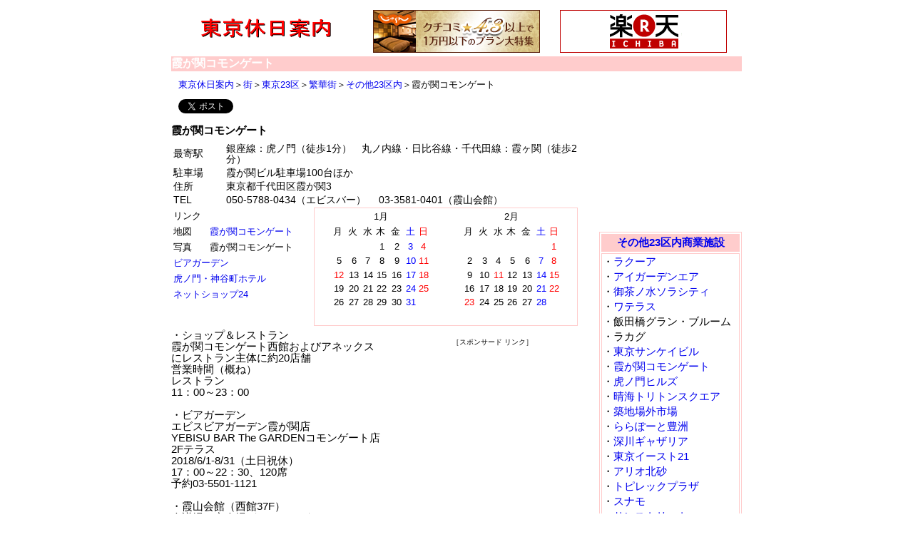

--- FILE ---
content_type: text/html
request_url: http://www.winriver.net/tokyo/town/23ku/commongate.php
body_size: 20358
content:
<!DOCTYPE HTML PUBLIC "-//W3C//DTD HTML 4.01//EN" "http://www.w3.org/TR/html4/strict.dtd">
<html lang="ja"
      xmlns:og="http://ogp.me/ns#"
      xmlns:mixi="http://mixi-platform.com/ns#"
      xmlns:fb="http://www.facebook.com/2008/fbml">
<HEAD>
<!-- Google tag (gtag.js) --> <script async src="https://www.googletagmanager.com/gtag/js?id=G-ZG2J0HQ1ZV"></script> <script> window.dataLayer = window.dataLayer || []; function gtag(){dataLayer.push(arguments);} gtag('js', new Date()); gtag('config', 'G-ZG2J0HQ1ZV'); </script>
<META http-equiv="Content-Type" content="text/html; charset=UTF-8">
<META http-equiv="Content-Style-Type" content="text/css">
<META name="Keywords" content="霞が関コモンゲート,,ショップ,レストラン,東京休日案内">
<META name="Description" content="霞が関コモンゲート：霞が関3丁目の旧文部省を中心とした再開発街区">
<META property="og:type" content="article" />
<META name="mixi-check-robots" CONTENT="nodescription, noimage, ignoreimage">
<META property="og:image" content="http://www.winriver.net/facebook.jpg" />
<META property="og:locale" content="ja_JP" />
<META property="fb:app_id" content="282466091926576" />
<META property="og:title" content="霞が関コモンゲート" />
<META property="og:description" content="霞が関コモンゲートは霞が関3丁目の旧文部省を中心とした再開発街区、エビスバー 霞が関コモンゲート店は夏季ビアガーデン" />
<META property="og:url" content="http://www.winriver.net/tokyo/town/23ku/commongate.php"/>


<TITLE>霞が関コモンゲート</TITLE>
<LINK rel="stylesheet" href="town.css" type="text/css">
<LINK rel="alternate" media="handheld" href="http://www.winriver.net/ptokyo/shopt/23ku/commongate.php" />
</HEAD>

<BODY>
<CENTER>

<TABLE width="800">
  <TBODY>
    <TR>
      <TD width="270" align="center"><A href="../../index.html"><IMG src="tokyo.gif" border="0" width="194" height="36" alt="東京休日案内"></A></TD>
      <TD width="530" align="center"><DIV id="cmup"><META http-equiv="Content-Type" content="text/html; charset=UTF-8"><TABLE width="530">
  <TBODY>
    <TR>
      <TD width="250" align="center">

<iframe frameborder="0" allowtransparency="true" height="60" width="234" marginheight="0" scrolling="no" src="http://ad.jp.ap.valuecommerce.com/servlet/htmlbanner?sid=2128061&pid=871480332" marginwidth="0"><script language="javascript" src="http://ad.jp.ap.valuecommerce.com/servlet/jsbanner?sid=2128061&pid=871480332"></script><noscript><a href="http://ck.jp.ap.valuecommerce.com/servlet/referral?sid=2128061&pid=871480332" target="_blank" rel="nofollow"><img src="http://ad.jp.ap.valuecommerce.com/servlet/gifbanner?sid=2128061&pid=871480332" height="60" width="234" border="0"></a></noscript></iframe>  


 </TD>

      <TD width="250" align="center">

<a href="http://px.a8.net/svt/ejp?a8mat=1NWN0C+ZQ12Q+5WS+CB12P" target="_blank" rel="nofollow">
<img border="0" width="234" height="60" alt="" src="http://www26.a8.net/svt/bgt?aid=100620156060&wid=001&eno=01&mid=s00000000766002067000&mc=1"></a>
<img border="0" width="1" height="1" src="http://www19.a8.net/0.gif?a8mat=1NWN0C+ZQ12Q+5WS+CB12P" alt="" rel="nofollow">

</TD>
    </TR>
  </TBODY>
</TABLE>
</DIV></TD>
    </TR>
  </TBODY>
</TABLE>
<DIV id="main">

<DIV id="belt">霞が関コモンゲート</DIV>

<DIV id="left">

<DIV id="navi"><A href="http://www.winriver.net/tokyo/index.html">東京休日案内</A>＞<A href="http://www.winriver.net/tokyo/town/index.php">街</A>＞<A href="http://www.winriver.net/tokyo/town/tokyo23.php">東京23区</A>＞<A href="http://www.winriver.net/tokyo/town/downtown.php">繁華街</A>＞<A href="http://www.winriver.net/tokyo/town/23ku/23ku.php">その他23区内</A>＞霞が関コモンゲート</DIV>

<DIV id="button"><a href="https://twitter.com/share" class="twitter-share-button" data-lang="ja">ツイート</a>
<script>!function(d,s,id){var js,fjs=d.getElementsByTagName(s)[0],p=/^http:/.test(d.location)?'http':'https';if(!d.getElementById(id)){js=d.createElement(s);js.id=id;js.src=p+'://platform.twitter.com/widgets.js';fjs.parentNode.insertBefore(js,fjs);}}(document, 'script', 'twitter-wjs');</script>
<IFRAME src="http://www.facebook.com/plugins/like.php?href=http%3A%2F%2Fwww.winriver.net%2Ftokyo%2Ftown%2F23ku%2Fcommongate.php&amp;width&amp;width=140&amp;layout=button_count&amp;action=like&amp;show_faces=true&amp;share=false&amp;height=21&amp;appId=282466091926576" scrolling="no" frameborder="0" style="border:none; overflow:hidden; width:140px; height:21px;" allowtransparency="true"></IFRAME>
</DIV>


<DIV id="cap">霞が関コモンゲート</DIV>
<DIV id="address">
<TABLE width="580"> 
  <TBODY>
    <TR>
      <TD class="table70">最寄駅</TD>
      <TD class="table500" >銀座線：虎ノ門（徒歩1分）　丸ノ内線・日比谷線・千代田線：霞ヶ関（徒歩2分）</TD>
    </TR>
    <TR>
      <TD class="table70" >駐車場</TD>
      <TD class="table500" >霞が関ビル駐車場100台ほか</TD>
    </TR>
    <TR>
      <TD class="table70">住所</TD>
      <TD class="table500" >東京都千代田区霞が関3</TD>
    </TR>
    <TR>
      <TD class="table70">TEL</TD>
      <TD class="table500" >050-5788-0434（エビスバー） 　03-3581-0401（霞山会館）</TD>
    </TR>
  </TBODY>
</TABLE>
</DIV>

<DIV id="middle">
<DIV id="link">
<TABLE width="200"> 
  <TBODY>
    <TR>
      <TD class="table50">リンク</TD>
      <TD class="table150" ></TD>
    </TR>
    <TR>
      <TD class="table50" >地図</TD>
      <TD class="table150" ><A href="http://www.winriver.net/tokyo/map/town/23ku/commongate.php">霞が関コモンゲート</A></TD>
    </TR>
    <TR>
      <TD class="table50">写真</TD>
      <TD class="table150" >霞が関コモンゲート</TD>
    </TR>
    <TR>
      <TD class="table200" colspan="2"><A href="http://www.winriver.net/tokyo/amusement/beer/beer.php">ビアガーデン</A></TD>
    </TR>
    <TR>
      <TD class="table200" colspan="2"><A href="http://www.jguide.net/hotel/tokyo/t12.html" target="_blank">虎ノ門・神谷町ホテル</A></TD>
    </TR>
    <TR>
      <TD class="table200" colspan="2"><A href="http://www.winriver.net/netshop/index.php">ネットショップ24</A></TD>
    </TR>
  </TBODY>
</TABLE>
</DIV>
<DIV id="calendar"><meta http-equiv="Content-Type" content="text/html; charset=UTF-8"><table width="100%" style="border-top-width : thin;border-right-width : thin;border-bottom-width : thin;border-left-width : thin;border-top-style : solid;border-right-style : solid;border-bottom-style : solid;border-left-style : solid;" bordercolor="#ffcccc">
  <tbody>
    <tr>
      <td width="25%" align="center">
      <table>
        <caption>1月</caption>
        <tbody>
          <tr>
            <td>月</td>
            <td>火</td>
            <td>水</td>
            <td>木</td>
            <td>金</td>
            <td><font color="#0000ff">土</font></td>
            <td><font color="#ff0000">日</font></td>
          </tr>
          <tr>
            <td align="center" width="17" height="16"></td>
            <td align="center" width="17" height="16"></td>
            <td align="center" height="16"></td>
            <td align="center" height="16">1</td>
            <td align="center" height="16">2</td>
            <td align="center" height="16"><font COLOR="#0000ff">3</font></td>
            <td align="center" height="16"><font COLOR="#ff0000">4</font></td>
          </tr>
          <tr>
            <td align="center" width="17" height="16">5</td>
            <td align="center" width="17" height="16">6</td>
            <td align="center" height="16">7</td>
            <td align="center" height="16">8</td>
            <td align="center" height="16">9</td>
            <td align="center" height="16"><font COLOR="#0000ff">10</font></td>
            <td align="center" height="16"><font COLOR="#ff0000">11</font></td>
          </tr>
          <tr>
            <td align="center" width="17"><font COLOR="#ff0000">12</font></td>
            <td align="center" width="17">13</td>
            <td align="center">14</td>
            <td align="center">15</td>
            <td align="center">16</td>
            <td align="center"><font COLOR="#0000ff">17</font></td>
            <td align="center"><font COLOR="#ff0000">18</font></td>
          </tr>
          <tr>
            <td align="center" width="17">19</td>
            <td align="center" width="17">20</td>
            <td align="center">21</td>
            <td align="center" width="17">22</td>
            <td align="center" width="17">23</td>
            <td align="center"><font COLOR="#0000ff">24</font></td>
            <td align="center"><font COLOR="#ff0000">25</font></td>
          </tr>
          <tr>
            <td align="center" width="17">26</td>
            <td align="center" width="17">27</td>
            <td align="center">28</td>
            <td align="center">29</td>
            <td align="center">30</td>
            <td align="center"><font COLOR="#0000ff">31</font></td>
            <td align="center"></td>
          </tr>
          <tr>
            <td align="center" width="17">　</td>
            <td align="center" width="17"></td>
            <td align="center"></td>
            <td align="center"></td>
            <td align="center"></td>
            <td align="center"></td>
            <td>　</td>
          </tr>
        </tbody>
      </table>
        </td>
      <td width="25%" align="center">
      <table>
        <caption>2月</caption>
        <tbody>
          <tr>
            <td width="17">月</td>
            <td width="17">火</td>
            <td>水</td>
            <td>木</td>
            <td>金</td>
            <td><font color="#0000ff">土</font></td>
            <td><font color="#ff0000">日</font></td>
          </tr>
          <tr>
            <td align="center" width="17" height="16"></td>
            <td align="center" width="17" height="16"></td>
            <td align="center" height="16"></td>
            <td align="center" height="16"></td>
            <td align="center" height="16"></td>
            <td align="center" height="16"></td>
            <td align="center" height="16"><font COLOR="#ff0000">1</font></td>
          </tr>
          <tr>
            <td align="center" width="17" height="16">2</td>
            <td align="center" width="17" height="16">3</td>
            <td align="center" height="16">4</td>
            <td align="center" height="16">5</td>
            <td align="center" height="16">6</td>
            <td align="center" height="16"><font COLOR="#0000ff">7</font></td>
            <td align="center" height="16"><font COLOR="#ff0000">8</font></td>
          </tr>
          <tr>
            <td align="center" width="17">9</td>
            <td align="center" width="17">10</td>
            <td align="center"><font COLOR="#ff0000">11</font></td>
            <td align="center">12</td>
            <td align="center">13</td>
            <td align="center"><font COLOR="#0000ff">14</font></td>
            <td align="center"><font COLOR="#ff0000">15</font></td>
          </tr>
          <tr>
            <td align="center" width="17">16</td>
            <td align="center" width="17">17</td>
            <td align="center">18</td>
            <td align="center" width="17">19</td>
            <td align="center" width="17">20</td>
            <td align="center"><font COLOR="#0000ff">21</font></td>
            <td align="center"><font COLOR="#ff0000">22</font></td>
          </tr>
          <tr>
            <td align="center" width="17"><font COLOR="#ff0000">23</font></td>
            <td align="center" width="17">24</td>
            <td align="center">25</td>
            <td align="center">26</td>
            <td align="center">27</td>
            <td align="center"><font COLOR="#0000ff">28</font></td>
            <td align="center"></td>
          </tr>
          <tr>
                    <td align="center" width="17">　</td>
                    <td align="center" width="17"></td>
                    <td align="center"></td>
                    <td align="center"></td>
                    <td align="center"></td>
                    <td align="center"></td>
                    <td>　</td>
                  </tr>
        </tbody>
      </table>
        </td>
    </tr>
  </tbody>
</table></DIV>
</DIV>

<DIV id="info">・ショップ＆レストラン<BR>
霞が関コモンゲート西館およびアネックス にレストラン主体に約20店舗<BR>
営業時間（概ね）<BR>
レストラン<BR>
11：00～23：00<BR>
<BR>
・ビアガーデン<BR>エビスビアガーデン霞が関店<BR>
YEBISU BAR The GARDENコモンゲート店2Fテラス<BR>
2018/6/1-8/31（土日祝休）<BR>
17：00～22：30、120席<BR>
予約03-5501-1121<BR>
<BR>
・霞山会館（西館37F）<BR>
会議場・宴会場がメインだがカフェレストランもある<BR>
<BR>
・霞が関コモンゲートは、霞が関3丁目の旧文部省を中心とした再開発街区。霞が関ビルの東隣に位置する。<BR>
・33階建て霞が関コモンゲート東館（中央合同庁舎第7号館東館）、38階建て霞が関コモンゲート西館（中央合同庁舎第7号館西館）のツインタワー、6階建て旧文部科学省庁舎、2階建て霞が関コモンゲートアネックスの4棟で構成。<BR>
・商業施設は、西館の一部と、外堀通りに面した低層のアネックス にレストランが入居。<BR>
・隣接するエリアも一体的に整備されたため、霞ヶ関ビルや東京倶楽部ビルとも調和していて、ロビーフロア（2F）で連絡している。<BR>
<BR>
（注）情報は変更されている場合があります。ご利用の際には公式サイト等で確認してください。</DIV>

<DIV id="comment">
<DIV id="cmrec2"><META http-equiv="Content-Type" content="text/html; charset=UTF-8">［スポンサード リンク］<BR><script type="text/javascript"><!--
google_ad_client = "pub-6074035756251910";
/* town,300x250, cmrec2 */
google_ad_slot = "7003054019";
google_ad_width = 300;
google_ad_height = 250;
//-->
</script>
<script type="text/javascript"
src="http://pagead2.googlesyndication.com/pagead/show_ads.js">
</script></DIV>
<DIV id="cmrec2"><META http-equiv="Content-Type" content="text/html; charset=UTF-8">［スポンサード リンク］<BR><script type="text/javascript"><!--
google_ad_client = "pub-6074035756251910";
/* town,300x250, cmrec2 */
google_ad_slot = "7003054019";
google_ad_width = 300;
google_ad_height = 250;
//-->
</script>
<script type="text/javascript"
src="http://pagead2.googlesyndication.com/pagead/show_ads.js">
</script></DIV>
</DIV>
</DIV>


<DIV id="right">  
<DIV id="cmsq"><META http-equiv="Content-Type" content="text/html; charset=UTF-8"><script type="text/javascript"><!--
google_ad_client = "pub-6074035756251910";
/* town,200x200,cmsq, 追加メニュー代替 */
google_ad_slot = "0020983461";
google_ad_width = 200;
google_ad_height = 200;
//-->
</script>
<script type="text/javascript"
src="http://pagead2.googlesyndication.com/pagead/show_ads.js">
</script></DIV> 
<DIV id="menu"><META http-equiv="Content-Type" content="text/html; charset=UTF-8"><TABLE bgcolor="" width="100%" border="" cellspacing="" cellpadding="" bordercolor="#ffcccc">
<TR>
<TD  bgcolor="#ffcccc" align="center"><B><FONT color="#ffffff"><A href="http://www.winriver.net/tokyo/town/23ku/23ku.php">その他23区内商業施設</A></FONT></B></TD>
</TR>
        
<TR>
<TD >
・<A href="http://www.winriver.net/tokyo/town/23ku/laqua.php">ラクーア</A><BR>
    ・<A href="http://www.winriver.net/tokyo/town/23ku/igardenair.php">アイガーデンエア</A><BR>
    ・<A href="http://www.winriver.net/tokyo/town/23ku/solacity.php">御茶ノ水ソラシティ</A><BR>
    ・<A href="http://www.winriver.net/tokyo/town/23ku/waterras.php">ワテラス</A><BR>
    ・飯田橋グラン・ブルーム<BR>
    ・ラカグ<BR>
    ・<A href="http://www.winriver.net/tokyo/town/23ku/sankeibldg.php">東京サンケイビル</A><BR>
    ・<A href="http://www.winriver.net/tokyo/town/23ku/commongate.php">霞が関コモンゲート</A><BR>
    ・<A href="http://www.winriver.net/tokyo/town/23ku/toranomonhills.php">虎ノ門ヒルズ</A><BR>
    ・<A href="http://www.winriver.net/tokyo/town/23ku/triton.php">晴海トリトンスクエア</A><BR>
    ・<A href="http://www.winriver.net/tokyo/town/23ku/tsukiji.php">築地場外市場</A><BR>
    ・<A href="http://www.winriver.net/tokyo/town/23ku/toyosu.php">ららぽーと豊洲</A><BR>
    ・<A href="http://www.winriver.net/tokyo/town/23ku/gatharia.php">深川ギャザリア</A><BR>
    ・<A href="http://www.winriver.net/tokyo/town/23ku/east21.php">東京イースト21</A><BR>
    ・<A href="http://www.winriver.net/tokyo/town/23ku/ariokitasuna.php">アリオ北砂</A><BR>
    ・<A href="http://www.winriver.net/tokyo/town/23ku/topyrecplaza.php">トピレックプラザ</A><BR>
    ・<A href="http://www.winriver.net/tokyo/town/23ku/sunamo.php">スナモ</A><BR>
    ・<A href="http://www.winriver.net/tokyo/town/23ku/sunstreet.php">サンストリート</A><BR>
    ・<A href="http://www.winriver.net/tokyo/town/23ku/yanakaginza.php">谷中銀座商店街</A><BR>
    ・<A href="http://www.winriver.net/tokyo/town/23ku/tennoz.php">天王洲アイル</A><BR>
    ・<A href="http://www.winriver.net/tokyo/town/23ku/seaside.php">品川シーサイドフォレスト</A><BR>
    ・<A href="http://www.winriver.net/tokyo/town/23ku/omori.php">アトレ大森</A><BR>
    ・<A href="http://www.winriver.net/tokyo/town/23ku/kamata.php">グランデュオ蒲田</A><BR>
    ・<A href="http://www.winriver.net/tokyo/town/23ku/kamata2.php">蒲田東急プラザ</A><BR>
    ・<A href="http://www.winriver.net/tokyo/town/23ku/musashikoyama.php">武蔵小山商店街パルム</A><BR>
    ・<A href="http://www.winriver.net/tokyo/town/23ku/toc.php">TOCビル</A><BR>
    ・<A href="http://www.winriver.net/tokyo/town/23ku/meguro.php">アトレ目黒</A><BR>
    ・<A href="http://www.winriver.net/tokyo/town/23ku/nakano.php">中野マルイ</A><BR>
    ・<A href="http://www.winriver.net/tokyo/town/23ku/ima-hikarigaoka.php">光が丘IMA</A><BR>
    ・<A href="http://www.winriver.net/tokyo/town/23ku/itabashi.php">イオン板橋ショッピングセンター</A><BR>
    ・<A href="http://www.winriver.net/tokyo/town/23ku/lala.php">LaLaテラス南千住</A><BR>
    ・<A href="http://www.winriver.net/tokyo/town/23ku/senjumildix.php">千住ミルディス</A><BR>
    ・<A href="http://www.winriver.net/tokyo/town/23ku/ariokameari.php">アリオ亀有</A><BR>
    ・<A href="http://www.winriver.net/tokyo/town/23ku/arionishiarai.php">アリオ西新井</A></TD>
</TR>
</TABLE>
</DIV>

</DIV>

<DIV id="belt2">霞が関コモンゲートの休業日・営業時間・住所・電話番号・交通アクセス・地図・イベント情報</DIV>

<DIV id="footer"><META http-equiv="Content-Type" content="text/html; charset=UTF-8"><TABLE width="100%" bordercolor="" cellspacing="0" cellpadding="0">
<TBODY>
    <TR>
      <TD class="footer"><A href="http://www.winriver.net/tokyo/town/23ku/23ku.php">その他23区内</A></TD>
      <TD class="footer"><A href="http://www.winriver.net/tokyo/town/index.php">街</A></TD>
      <TD class="footer"><A href="http://www.winriver.net/tokyo/town/downtown.php">繁華街</A></TD>
      <TD class="footer"><A href="http://www.winriver.net/tokyo/index.html">東京休日案内</A></TD>
      <TD class="footer"><A href="http://www.winriver.net/index.html">休日案内</A></TD>
      <TD class="footer"><A href="http://www.jguide.net/hotel/tokyo/index.html" target="_blank">東京ホテルガイド</A></TD>
      <TD class="footer"><A href="http://www.jguide.net/city/tokyo/index.html" target="_blank">東京シティガイド</A></TD>
      <TD class="footer"><A href="http://www.jguide.net/index.php" target="_blank">Jガイド</A></TD>
    </TR>
    <TR>
      <TD class="footer" colspan="8">Copyright (C) Winriver Corporation. All Rights Reserved.</TD>
    </TR>
    <TR>
      <TD colspan="8">&nbsp;</TD>
    </TR>
  </TBODY>
</TABLE></DIV>
</DIV>

</CENTER>
</BODY>
</HTML>


--- FILE ---
content_type: text/html; charset=UTF-8
request_url: http://ad.jp.ap.valuecommerce.com/servlet/htmlbanner?sid=2128061&pid=871480332
body_size: 309
content:
<HTML><A TARGET='_top' HREF='//ck.jp.ap.valuecommerce.com/servlet/referral?va=2824397&sid=2128061&pid=871480332&vcid=G5gXm1dxsQdUwBiXKmY9fr3HzRhe-4m7Ej4E8m-ftzynOrA1ckELaFP49Pn8hyyEFJp1yTaBA54&vcpub=0.852662' rel="nofollow"><IMG BORDER=0 SRC='//i.imgvc.com/vc/images/00/2b/18/cd.jpeg'></A></HTML>

--- FILE ---
content_type: text/html; charset=utf-8
request_url: https://www.google.com/recaptcha/api2/aframe
body_size: 263
content:
<!DOCTYPE HTML><html><head><meta http-equiv="content-type" content="text/html; charset=UTF-8"></head><body><script nonce="Bsdhh-Riqvzntch_91_t5Q">/** Anti-fraud and anti-abuse applications only. See google.com/recaptcha */ try{var clients={'sodar':'https://pagead2.googlesyndication.com/pagead/sodar?'};window.addEventListener("message",function(a){try{if(a.source===window.parent){var b=JSON.parse(a.data);var c=clients[b['id']];if(c){var d=document.createElement('img');d.src=c+b['params']+'&rc='+(localStorage.getItem("rc::a")?sessionStorage.getItem("rc::b"):"");window.document.body.appendChild(d);sessionStorage.setItem("rc::e",parseInt(sessionStorage.getItem("rc::e")||0)+1);localStorage.setItem("rc::h",'1768901766533');}}}catch(b){}});window.parent.postMessage("_grecaptcha_ready", "*");}catch(b){}</script></body></html>

--- FILE ---
content_type: text/css
request_url: http://www.winriver.net/tokyo/town/23ku/town.css
body_size: 8112
content:
BODY{
    
    
    
    
  		
				
				
				
				
				
				
				
				
				
				
				
				
				
				
				
				
				
				
				
				
				
				
				
				
				
				
				
				
				
				
				
				
				
				
				
				
				
				
				
				
		font-family : Arial,sans-serif;

		width : 810px;

		background-color : white;
border-width : 0px;

		text-align : center;

		margin-left : auto;
		margin-right : auto;
}

.belt{  
    
    
    
    
				
				
				
				
				
				
				
				
				
				
				
				
				
				
				
				
				
				
				
				
				
				
				
				
				
				
				
				
				
				
				
				
				
				
				
				
				
				
				
				
		color : white;
		background-color : #ffcccc;
		text-align : left;

		font-weight : bold;
border-width : 1px;border-color : #ffcccc;
}

.footer{
    
    
    
    
  		
				
				
				
				
				
				
				
				
				
				
				
				
				
				
				
				
				
				
				
				
				
				
				
				
				
				
				
				
				
				
				
				
				
				
				
				
				
				
				
		font-size : 95%;
		text-align : center;
}



#left{  
    
    
    
    
				
				
				
				
				
				
				
				
				
				
				
				
				
				
				
				
				
				
				
				
				
				
				
				
				
				
				
				
				
				
				
				
				
				
				
				
				
				
				
		width : 600px;
		float : left;
		top : 0px;
		left : 0px;
		z-index : 1;
border-width : 0px;
}

A{  
    
    
    
    
				
				
				
				
				
				
				
				
				
				
				
				
				
				
				
				
				
				
				
				
				
				
				
				
				
				
				
				
				
				
				
				
				
				
				
				
				
				
				
		text-decoration : none;
}

#navi{
    
    
    
    
  		
				
				
				
				
				
				
				
				
				
				
				
				
				
				
				
				
				
				
				
				
				
				
				
				
				
				
				
				
				
				
				
				
				
				
				
				
				
				
		font-size : small;

		margin-top : 10px;
		margin-left : 10px;
		
		width : 580px;
		float : left;

		text-align : left;
}

#cap{  
    
    
    
    
				
				
				
				
				
				
				
				
				
				
				
				
				
				
				
				
				
				
				
				
				
				
				
				
				
				
				
				
				
				
				
				
				
				
				
				
				
				
		font-size : 95%;
		font-weight : bold;
		text-align : left;
		margin-top : 10px;
		width : 580px;
		height : 25px;
		float : left;
		top : 0px;
		left : 0px;
}

#address{
    
    
    
    
  		
				
				
				
				
				
				
				
				
				
				
				
				
				
				
				
				
				
				
				
				
				
				
				
				
				
				
				
				
				
				
				
				
				
				
				
				
				
		font-size : 95%;
		line-height : 105%;
		width : 580px;
		float : left;
		top : 0px;
		left : 0px;
}



.table70{  
    
    
    
    
				
				
				
				
				
				
				
				
				
				
				
				
				
				
				
				
				
				
				
				
				
				
				
				
				
				
				
				
				
				
				
				
				
				
				
				
				
		font-size : 95%;
		text-align : left;

		width : 70px;
}

#menu{
    
    
    
    
  		
				
				
				
				
				
				
				
				
				
				
				
				
				
				
				
				
				
				
				
				
				
				
				
				
				
				
				
				
				
				
				
				
				
				
				
				
		text-align : left;
		width : 200px;
		

		

		
		
		border-width : 0px;

		font-size : 95%;

		

		margin-bottom : 5px;
}

.table500{
    
    
    
    
  		
				
				
				
				
				
				
				
				
				
				
				
				
				
				
				
				
				
				
				
				
				
				
				
				
				
				
				
				
				
				
				
				
				
				
				
		text-align : left;
		width : 500px;

		font-size : 95%;
}

#main{
    
    
    
    
  		
				
				
				
				
				
				
				
				
				
				
				
				
				
				
				
				
				
				
				
				
				
				
				
				
				
				
				
				
				
				
				
				
				
				
		border-width : 0px;
		width : 800px;

		position : static;
}

#right{  
    
    
    
    
				
				
				
				
				
				
				
				
				
				
				
				
				
				
				
				
				
				
				
				
				
				
				
				
				
				
				
				
				
				
				
				
				
		margin-top : 10px;
		border-top-width : 0px;
		width : 200px;

		
		border-bottom-width : 0px;

		float : right;
}

.table50{
    
    
    
    
  		
				
				
				
				
				
				
				
				
				
				
				
				
				
				
				
				
				
				
				
				
				
				
				
				
				
				
				
				
				
				
		
		
		width : 50px;
}

.table150{
    
    
    
    
  		
				
				
				
				
				
				
				
				
				
				
				
				
				
				
				
				
				
				
				
				
				
				
				
				
				
				
				
				
				
				
		
		
		width : 150px;
}

#link{
    
    
    
    
  		
				
				
				
				
				
				
				
				
				
				
				
				
				
				
				
				
				
				
				
				
				
				
				
				
				
				
				
				
				
				
		width : 200px;
		float : left;

		font-size : small;

		text-align : left;
}

.table200{  
    
    
    
    
				
				
				
				
				
				
				
				
				
				
				
				
				
				
				
				
				
				
				
				
				
				
				
				
				
				
				
				
				
				
		width : 200px;
}

#calendar{  
    
    
    
    
				
				
				
				
				
				
				
				
				
				
				
				
				
				
				
				
				
				
				
				
				
				
				
				
				
				
				
				
				
		font-size : small;
		width : 370px;
		

		


		margin-right : 10px;
		float : right;

		
}

.calendar{
    
    
    
    
  		
				
				
				
				
				
				
				
				
				
				
				
				
				
				
				
				
				
				
				
				
				
				
				
		border-width : 1px;border-color : #ffcccc;
}

#info{  
    
    
    
    
				
				
				
				
				
				
				
				
				
				
				
				
				
				
				
				
				
				
				
				
				
				
				
		font-size : 95%;
		width : 300px;
		

		text-align : left;
border-width : 0px;
		margin-top : 5px;
		margin-left : 0px;
		margin-right : 0px;
		margin-bottom : 5px;

		left : 0px;

		float : left;

		line-height : 110%;
}

#comment{  
    
    
    
    
				
				
				
				
				
				
				
				
				
				
				
				
				
				
				
				
				
				
				
				
				
				
				
		font-size : 95%;
		
		width : 300px;
		

		text-align : left;

		

		margin-top : 5px;
		margin-bottom : 5px;border-width : 0px;

		right : 0px;

		float : right;

		

		line-height : 110%;
}

#cmup{  
    
    
    
    
				
				
				
				
				
				
				
				
				
				
				
				
				
				
				
		height : 60px;
}

#cmrec1{  
    
    
    
    
				
				
				
				
				
				
				
				
				
				
				
				
				
				
				
		height : 260px;

		margin-top : 10px;

		margin-bottom : 10px;

  font-size : x-small;
  text-align : center;

  
  
}

#cmrec2{  
    
    
    
    
				
				
				
				
				
				
				
				
				
				
				
				
				
				
				
		height : 260px;

		margin-top : 10px;

		margin-bottom : 10px;

  font-size : x-small;
  text-align : center;
}

#cmsq{  
    
    
    
    
				
				
				
				
				
				
				
				
				
				
				
				
				
				
				
		height : 200px;

		margin-top : 5px;

  margin-bottom : 10px;
}

.table100{
    
    
    
    
  		
				
				
				
				
				
				
				
				
				
				
				
				
		
		width : 100px;
}

#footer{  
    
    
    
    
				
				
				
				
				
				
				
				
				
				
				
				
		line-height : 110%;
		width : 800px;

		top : 0px;
		left : 0px;

		float : left;
}

#middle{
    
    
    
    
  		
				
				
				
				
				
				
				
				
		width : 580px;
		float : left;
}

#belt{
    
    
    
    
  		
				
				
				
				
				
				
				
		color : white;
		background-color : #ffcccc;
		text-align : left;
		width : 800px;
		top : 0px;
		left : 0px;

		font-weight : bold;

		margin-top : 5px;
}

#belt2{
    
    
    
    
  		
				
				
				
				
				
				
		font-weight : bold;
		color : white;
		background-color : #ffcccc;
		text-align : left;
		width : 800px;
		float : left;
		top : 0px;
		left : 0px;

		margin-bottom : 5px;

		margin-top : 5px;
}

#dokorec1{
    
    
    
    
  		
		margin-top : 5px;
		height : 250px;
}

#dokorec2{
    
    
    
    
  		
		margin-bottom : 5px;
		height : 250px;
}

#button{  
  text-align : left;
  margin-top : 10px;
  margin-left : 10px;
  width : 600px;
  float : left;
}
